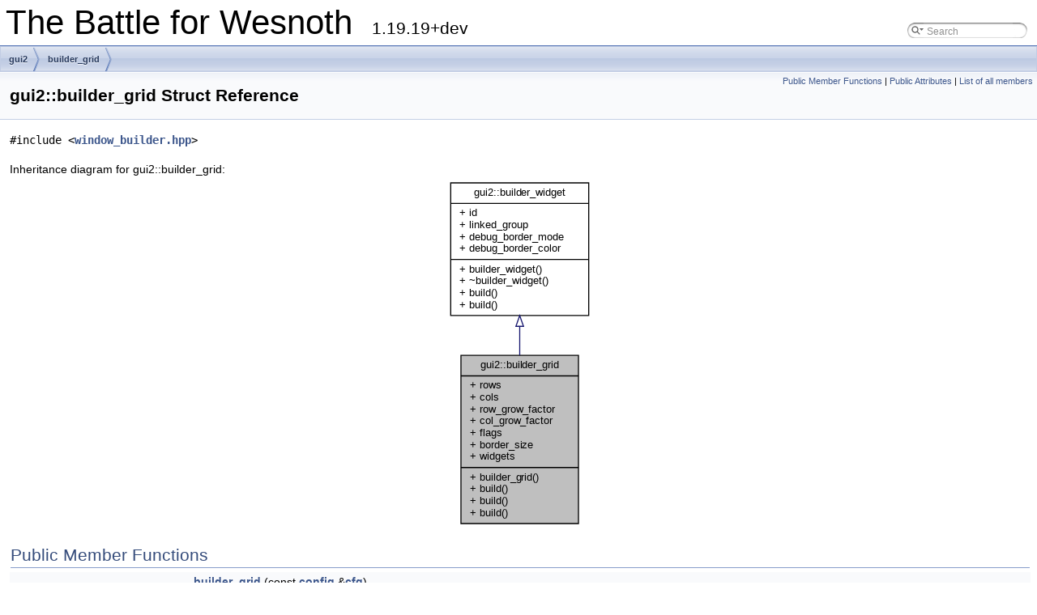

--- FILE ---
content_type: text/html
request_url: https://devdocs.wesnoth.org/structgui2_1_1builder__grid.html
body_size: 5095
content:
<!DOCTYPE html PUBLIC "-//W3C//DTD XHTML 1.0 Transitional//EN" "https://www.w3.org/TR/xhtml1/DTD/xhtml1-transitional.dtd">
<html xmlns="http://www.w3.org/1999/xhtml">
<head>
<meta http-equiv="Content-Type" content="text/xhtml;charset=UTF-8"/>
<meta http-equiv="X-UA-Compatible" content="IE=9"/>
<meta name="generator" content="Doxygen 1.9.1"/>
<meta name="viewport" content="width=device-width, initial-scale=1"/>
<title>The Battle for Wesnoth: gui2::builder_grid Struct Reference</title>
<link href="tabs.css" rel="stylesheet" type="text/css"/>
<script type="text/javascript" src="jquery.js"></script>
<script type="text/javascript" src="dynsections.js"></script>
<link href="search/search.css" rel="stylesheet" type="text/css"/>
<script type="text/javascript" src="search/searchdata.js"></script>
<script type="text/javascript" src="search/search.js"></script>
<script type="text/javascript">
/* @license magnet:?xt=urn:btih:cf05388f2679ee054f2beb29a391d25f4e673ac3&amp;dn=gpl-2.0.txt GPL-v2 */
  $(document).ready(function() { init_search(); });
/* @license-end */
</script>
<link href="doxygen.css" rel="stylesheet" type="text/css" />
</head>
<body>
<div id="top"><!-- do not remove this div, it is closed by doxygen! -->
<div id="titlearea">
<table cellspacing="0" cellpadding="0">
 <tbody>
 <tr style="height: 56px;">
  <td id="projectalign" style="padding-left: 0.5em;">
   <div id="projectname">The Battle for Wesnoth
   &#160;<span id="projectnumber">1.19.19+dev</span>
   </div>
  </td>
   <td>        <div id="MSearchBox" class="MSearchBoxInactive">
        <span class="left">
          <img id="MSearchSelect" src="search/mag_sel.svg"
               onmouseover="return searchBox.OnSearchSelectShow()"
               onmouseout="return searchBox.OnSearchSelectHide()"
               alt=""/>
          <input type="text" id="MSearchField" value="Search" accesskey="S"
               onfocus="searchBox.OnSearchFieldFocus(true)" 
               onblur="searchBox.OnSearchFieldFocus(false)" 
               onkeyup="searchBox.OnSearchFieldChange(event)"/>
          </span><span class="right">
            <a id="MSearchClose" href="javascript:searchBox.CloseResultsWindow()"><img id="MSearchCloseImg" border="0" src="search/close.svg" alt=""/></a>
          </span>
        </div>
</td>
 </tr>
 </tbody>
</table>
</div>
<!-- end header part -->
<!-- Generated by Doxygen 1.9.1 -->
<script type="text/javascript">
/* @license magnet:?xt=urn:btih:cf05388f2679ee054f2beb29a391d25f4e673ac3&amp;dn=gpl-2.0.txt GPL-v2 */
var searchBox = new SearchBox("searchBox", "search",false,'Search','.html');
/* @license-end */
</script>
<!-- window showing the filter options -->
<div id="MSearchSelectWindow"
     onmouseover="return searchBox.OnSearchSelectShow()"
     onmouseout="return searchBox.OnSearchSelectHide()"
     onkeydown="return searchBox.OnSearchSelectKey(event)">
</div>

<!-- iframe showing the search results (closed by default) -->
<div id="MSearchResultsWindow">
<iframe src="javascript:void(0)" frameborder="0" 
        name="MSearchResults" id="MSearchResults">
</iframe>
</div>

<div id="nav-path" class="navpath">
  <ul>
<li class="navelem"><a class="el" href="namespacegui2.html">gui2</a></li><li class="navelem"><a class="el" href="structgui2_1_1builder__grid.html">builder_grid</a></li>  </ul>
</div>
</div><!-- top -->
<div class="header">
  <div class="summary">
<a href="#pub-methods">Public Member Functions</a> &#124;
<a href="#pub-attribs">Public Attributes</a> &#124;
<a href="structgui2_1_1builder__grid-members.html">List of all members</a>  </div>
  <div class="headertitle">
<div class="title">gui2::builder_grid Struct Reference</div>  </div>
</div><!--header-->
<div class="contents">

<p><code>#include &lt;<a class="el" href="window__builder_8hpp_source.html">window_builder.hpp</a>&gt;</code></p>
<div class="dynheader">
Inheritance diagram for gui2::builder_grid:</div>
<div class="dyncontent">
<div class="center"><iframe scrolling="no" frameborder="0" src="structgui2_1_1builder__grid__inherit__graph.svg" width="182" height="434"><p><b>This browser is not able to show SVG: try Firefox, Chrome, Safari, or Opera instead.</b></p></iframe></div>
</div>
<table class="memberdecls">
<tr class="heading"><td colspan="2"><h2 class="groupheader"><a name="pub-methods"></a>
Public Member Functions</h2></td></tr>
<tr class="memitem:a44b32fd9432d884a746933f93263c094"><td class="memItemLeft" align="right" valign="top">&#160;</td><td class="memItemRight" valign="bottom"><a class="el" href="structgui2_1_1builder__grid.html#a44b32fd9432d884a746933f93263c094">builder_grid</a> (const <a class="el" href="classconfig.html">config</a> &amp;<a class="el" href="faction__select_8cpp.html#adbf81aaee4291cc7bb810373d880780c">cfg</a>)</td></tr>
<tr class="separator:a44b32fd9432d884a746933f93263c094"><td class="memSeparator" colspan="2">&#160;</td></tr>
<tr class="memitem:ad4d08f6f3d14da0bdabf64516a148930"><td class="memItemLeft" align="right" valign="top">virtual std::unique_ptr&lt; <a class="el" href="classgui2_1_1widget.html">widget</a> &gt;&#160;</td><td class="memItemRight" valign="bottom"><a class="el" href="structgui2_1_1builder__grid.html#ad4d08f6f3d14da0bdabf64516a148930">build</a> () const override</td></tr>
<tr class="memdesc:ad4d08f6f3d14da0bdabf64516a148930"><td class="mdescLeft">&#160;</td><td class="mdescRight">Inherited from <a class="el" href="structgui2_1_1builder__widget.html">builder_widget</a>.  <a href="structgui2_1_1builder__grid.html#ad4d08f6f3d14da0bdabf64516a148930">More...</a><br /></td></tr>
<tr class="separator:ad4d08f6f3d14da0bdabf64516a148930"><td class="memSeparator" colspan="2">&#160;</td></tr>
<tr class="memitem:ac2c2ae5bb415ecea3f50879a1e324a8c"><td class="memItemLeft" align="right" valign="top">virtual std::unique_ptr&lt; <a class="el" href="classgui2_1_1widget.html">widget</a> &gt;&#160;</td><td class="memItemRight" valign="bottom"><a class="el" href="structgui2_1_1builder__grid.html#ac2c2ae5bb415ecea3f50879a1e324a8c">build</a> (const <a class="el" href="structgui2_1_1builder__widget.html#acdffb3696e00cf485d7e6519cae60416">replacements_map</a> &amp;replacements) const override</td></tr>
<tr class="memdesc:ac2c2ae5bb415ecea3f50879a1e324a8c"><td class="mdescLeft">&#160;</td><td class="mdescRight">Inherited from <a class="el" href="structgui2_1_1builder__widget.html">builder_widget</a>.  <a href="structgui2_1_1builder__grid.html#ac2c2ae5bb415ecea3f50879a1e324a8c">More...</a><br /></td></tr>
<tr class="separator:ac2c2ae5bb415ecea3f50879a1e324a8c"><td class="memSeparator" colspan="2">&#160;</td></tr>
<tr class="memitem:afa45c4776606285d2b8e83d292aa10b8"><td class="memItemLeft" align="right" valign="top">void&#160;</td><td class="memItemRight" valign="bottom"><a class="el" href="structgui2_1_1builder__grid.html#afa45c4776606285d2b8e83d292aa10b8">build</a> (<a class="el" href="classgui2_1_1grid.html">grid</a> &amp;<a class="el" href="classgui2_1_1grid.html">grid</a>, <a class="el" href="structgui2_1_1builder__widget.html#a6b34e623837e885b61f3e16d01283d3d">optional_replacements</a> replacements=utils::nullopt) const</td></tr>
<tr class="separator:afa45c4776606285d2b8e83d292aa10b8"><td class="memSeparator" colspan="2">&#160;</td></tr>
<tr class="inherit_header pub_methods_structgui2_1_1builder__widget"><td colspan="2" onclick="javascript:toggleInherit('pub_methods_structgui2_1_1builder__widget')"><img src="closed.png" alt="-"/>&#160;Public Member Functions inherited from <a class="el" href="structgui2_1_1builder__widget.html">gui2::builder_widget</a></td></tr>
<tr class="memitem:a8e47c0986040117044fc802ccb440da6 inherit pub_methods_structgui2_1_1builder__widget"><td class="memItemLeft" align="right" valign="top">&#160;</td><td class="memItemRight" valign="bottom"><a class="el" href="structgui2_1_1builder__widget.html#a8e47c0986040117044fc802ccb440da6">builder_widget</a> (const <a class="el" href="classconfig.html">config</a> &amp;<a class="el" href="faction__select_8cpp.html#adbf81aaee4291cc7bb810373d880780c">cfg</a>)</td></tr>
<tr class="separator:a8e47c0986040117044fc802ccb440da6 inherit pub_methods_structgui2_1_1builder__widget"><td class="memSeparator" colspan="2">&#160;</td></tr>
<tr class="memitem:a69090f6751dbcbfed33cfe9d3495b514 inherit pub_methods_structgui2_1_1builder__widget"><td class="memItemLeft" align="right" valign="top">virtual&#160;</td><td class="memItemRight" valign="bottom"><a class="el" href="structgui2_1_1builder__widget.html#a69090f6751dbcbfed33cfe9d3495b514">~builder_widget</a> ()</td></tr>
<tr class="separator:a69090f6751dbcbfed33cfe9d3495b514 inherit pub_methods_structgui2_1_1builder__widget"><td class="memSeparator" colspan="2">&#160;</td></tr>
</table><table class="memberdecls">
<tr class="heading"><td colspan="2"><h2 class="groupheader"><a name="pub-attribs"></a>
Public Attributes</h2></td></tr>
<tr class="memitem:a9c65fc631e4ffe60e1b5c623909f45ae"><td class="memItemLeft" align="right" valign="top">unsigned&#160;</td><td class="memItemRight" valign="bottom"><a class="el" href="structgui2_1_1builder__grid.html#a9c65fc631e4ffe60e1b5c623909f45ae">rows</a></td></tr>
<tr class="separator:a9c65fc631e4ffe60e1b5c623909f45ae"><td class="memSeparator" colspan="2">&#160;</td></tr>
<tr class="memitem:a790a75facd6b3ee2ef3d8ce78682950e"><td class="memItemLeft" align="right" valign="top">unsigned&#160;</td><td class="memItemRight" valign="bottom"><a class="el" href="structgui2_1_1builder__grid.html#a790a75facd6b3ee2ef3d8ce78682950e">cols</a></td></tr>
<tr class="separator:a790a75facd6b3ee2ef3d8ce78682950e"><td class="memSeparator" colspan="2">&#160;</td></tr>
<tr class="memitem:a5a88da511ec4db16f72c1a48e96fbee7"><td class="memItemLeft" align="right" valign="top">std::vector&lt; unsigned &gt;&#160;</td><td class="memItemRight" valign="bottom"><a class="el" href="structgui2_1_1builder__grid.html#a5a88da511ec4db16f72c1a48e96fbee7">row_grow_factor</a></td></tr>
<tr class="memdesc:a5a88da511ec4db16f72c1a48e96fbee7"><td class="mdescLeft">&#160;</td><td class="mdescRight">The grow factor for the rows / columns.  <a href="structgui2_1_1builder__grid.html#a5a88da511ec4db16f72c1a48e96fbee7">More...</a><br /></td></tr>
<tr class="separator:a5a88da511ec4db16f72c1a48e96fbee7"><td class="memSeparator" colspan="2">&#160;</td></tr>
<tr class="memitem:a0bd2a53ce8eedd7aa0dbc6cee6343a08"><td class="memItemLeft" align="right" valign="top">std::vector&lt; unsigned &gt;&#160;</td><td class="memItemRight" valign="bottom"><a class="el" href="structgui2_1_1builder__grid.html#a0bd2a53ce8eedd7aa0dbc6cee6343a08">col_grow_factor</a></td></tr>
<tr class="separator:a0bd2a53ce8eedd7aa0dbc6cee6343a08"><td class="memSeparator" colspan="2">&#160;</td></tr>
<tr class="memitem:a1dd57f6a035e56246afc50555f82e0a8"><td class="memItemLeft" align="right" valign="top">std::vector&lt; unsigned &gt;&#160;</td><td class="memItemRight" valign="bottom"><a class="el" href="structgui2_1_1builder__grid.html#a1dd57f6a035e56246afc50555f82e0a8">flags</a></td></tr>
<tr class="memdesc:a1dd57f6a035e56246afc50555f82e0a8"><td class="mdescLeft">&#160;</td><td class="mdescRight">The flags per grid cell.  <a href="structgui2_1_1builder__grid.html#a1dd57f6a035e56246afc50555f82e0a8">More...</a><br /></td></tr>
<tr class="separator:a1dd57f6a035e56246afc50555f82e0a8"><td class="memSeparator" colspan="2">&#160;</td></tr>
<tr class="memitem:afac69f427069fcf6dea2f0865056a9d1"><td class="memItemLeft" align="right" valign="top">std::vector&lt; unsigned &gt;&#160;</td><td class="memItemRight" valign="bottom"><a class="el" href="structgui2_1_1builder__grid.html#afac69f427069fcf6dea2f0865056a9d1">border_size</a></td></tr>
<tr class="memdesc:afac69f427069fcf6dea2f0865056a9d1"><td class="mdescLeft">&#160;</td><td class="mdescRight">The border size per grid cell.  <a href="structgui2_1_1builder__grid.html#afac69f427069fcf6dea2f0865056a9d1">More...</a><br /></td></tr>
<tr class="separator:afac69f427069fcf6dea2f0865056a9d1"><td class="memSeparator" colspan="2">&#160;</td></tr>
<tr class="memitem:a42e9097457063cc005eb84bb1e064593"><td class="memItemLeft" align="right" valign="top">std::vector&lt; <a class="el" href="namespacegui2.html#a02307b207645ce346cdfdab9d9a379dc">builder_widget_ptr</a> &gt;&#160;</td><td class="memItemRight" valign="bottom"><a class="el" href="structgui2_1_1builder__grid.html#a42e9097457063cc005eb84bb1e064593">widgets</a></td></tr>
<tr class="memdesc:a42e9097457063cc005eb84bb1e064593"><td class="mdescLeft">&#160;</td><td class="mdescRight">The widgets per grid cell.  <a href="structgui2_1_1builder__grid.html#a42e9097457063cc005eb84bb1e064593">More...</a><br /></td></tr>
<tr class="separator:a42e9097457063cc005eb84bb1e064593"><td class="memSeparator" colspan="2">&#160;</td></tr>
<tr class="inherit_header pub_attribs_structgui2_1_1builder__widget"><td colspan="2" onclick="javascript:toggleInherit('pub_attribs_structgui2_1_1builder__widget')"><img src="closed.png" alt="-"/>&#160;Public Attributes inherited from <a class="el" href="structgui2_1_1builder__widget.html">gui2::builder_widget</a></td></tr>
<tr class="memitem:ab3aa65015bcc6de80617e77d3a103817 inherit pub_attribs_structgui2_1_1builder__widget"><td class="memItemLeft" align="right" valign="top">std::string&#160;</td><td class="memItemRight" valign="bottom"><a class="el" href="structgui2_1_1builder__widget.html#ab3aa65015bcc6de80617e77d3a103817">id</a></td></tr>
<tr class="memdesc:ab3aa65015bcc6de80617e77d3a103817 inherit pub_attribs_structgui2_1_1builder__widget"><td class="mdescLeft">&#160;</td><td class="mdescRight">Parameters for the widget.  <a href="structgui2_1_1builder__widget.html#ab3aa65015bcc6de80617e77d3a103817">More...</a><br /></td></tr>
<tr class="separator:ab3aa65015bcc6de80617e77d3a103817 inherit pub_attribs_structgui2_1_1builder__widget"><td class="memSeparator" colspan="2">&#160;</td></tr>
<tr class="memitem:aec788b2a4b40d1071bdeb34962204b96 inherit pub_attribs_structgui2_1_1builder__widget"><td class="memItemLeft" align="right" valign="top">std::string&#160;</td><td class="memItemRight" valign="bottom"><a class="el" href="structgui2_1_1builder__widget.html#aec788b2a4b40d1071bdeb34962204b96">linked_group</a></td></tr>
<tr class="separator:aec788b2a4b40d1071bdeb34962204b96 inherit pub_attribs_structgui2_1_1builder__widget"><td class="memSeparator" colspan="2">&#160;</td></tr>
<tr class="memitem:a69ab0b8ebd3bbd1fced727466ff8e27d inherit pub_attribs_structgui2_1_1builder__widget"><td class="memItemLeft" align="right" valign="top"><a class="el" href="classgui2_1_1widget.html#ad5e581a95bb28a7817f1a66b951e36eb">widget::debug_border</a>&#160;</td><td class="memItemRight" valign="bottom"><a class="el" href="structgui2_1_1builder__widget.html#a69ab0b8ebd3bbd1fced727466ff8e27d">debug_border_mode</a></td></tr>
<tr class="separator:a69ab0b8ebd3bbd1fced727466ff8e27d inherit pub_attribs_structgui2_1_1builder__widget"><td class="memSeparator" colspan="2">&#160;</td></tr>
<tr class="memitem:add1ad592f01f922658b46ddfecbdf7a8 inherit pub_attribs_structgui2_1_1builder__widget"><td class="memItemLeft" align="right" valign="top"><a class="el" href="structcolor__t.html">color_t</a>&#160;</td><td class="memItemRight" valign="bottom"><a class="el" href="structgui2_1_1builder__widget.html#add1ad592f01f922658b46ddfecbdf7a8">debug_border_color</a></td></tr>
<tr class="separator:add1ad592f01f922658b46ddfecbdf7a8 inherit pub_attribs_structgui2_1_1builder__widget"><td class="memSeparator" colspan="2">&#160;</td></tr>
</table><table class="memberdecls">
<tr class="heading"><td colspan="2"><h2 class="groupheader"><a name="inherited"></a>
Additional Inherited Members</h2></td></tr>
<tr class="inherit_header pub_types_structgui2_1_1builder__widget"><td colspan="2" onclick="javascript:toggleInherit('pub_types_structgui2_1_1builder__widget')"><img src="closed.png" alt="-"/>&#160;Public Types inherited from <a class="el" href="structgui2_1_1builder__widget.html">gui2::builder_widget</a></td></tr>
<tr class="memitem:acdffb3696e00cf485d7e6519cae60416 inherit pub_types_structgui2_1_1builder__widget"><td class="memItemLeft" align="right" valign="top">using&#160;</td><td class="memItemRight" valign="bottom"><a class="el" href="structgui2_1_1builder__widget.html#acdffb3696e00cf485d7e6519cae60416">replacements_map</a> = std::map&lt; std::string, std::shared_ptr&lt; <a class="el" href="structgui2_1_1builder__widget.html">builder_widget</a> &gt; &gt;</td></tr>
<tr class="memdesc:acdffb3696e00cf485d7e6519cae60416 inherit pub_types_structgui2_1_1builder__widget"><td class="mdescLeft">&#160;</td><td class="mdescRight">The replacements type is used to define replacement types.  <a href="structgui2_1_1builder__widget.html#acdffb3696e00cf485d7e6519cae60416">More...</a><br /></td></tr>
<tr class="separator:acdffb3696e00cf485d7e6519cae60416 inherit pub_types_structgui2_1_1builder__widget"><td class="memSeparator" colspan="2">&#160;</td></tr>
<tr class="memitem:a6b34e623837e885b61f3e16d01283d3d inherit pub_types_structgui2_1_1builder__widget"><td class="memItemLeft" align="right" valign="top">using&#160;</td><td class="memItemRight" valign="bottom"><a class="el" href="structgui2_1_1builder__widget.html#a6b34e623837e885b61f3e16d01283d3d">optional_replacements</a> = <a class="el" href="classutils_1_1optional__reference.html">utils::optional_reference</a>&lt; const <a class="el" href="structgui2_1_1builder__widget.html#acdffb3696e00cf485d7e6519cae60416">replacements_map</a> &gt;</td></tr>
<tr class="separator:a6b34e623837e885b61f3e16d01283d3d inherit pub_types_structgui2_1_1builder__widget"><td class="memSeparator" colspan="2">&#160;</td></tr>
</table>
<a name="details" id="details"></a><h2 class="groupheader">Detailed Description</h2>
<div class="textblock">
<p class="definition">Definition at line <a class="el" href="window__builder_8hpp_source.html#l00117">117</a> of file <a class="el" href="window__builder_8hpp_source.html">window_builder.hpp</a>.</p>
</div><h2 class="groupheader">Constructor &amp; Destructor Documentation</h2>
<a id="a44b32fd9432d884a746933f93263c094"></a>
<h2 class="memtitle"><span class="permalink"><a href="#a44b32fd9432d884a746933f93263c094">&#9670;&nbsp;</a></span>builder_grid()</h2>

<div class="memitem">
<div class="memproto">
<table class="mlabels">
  <tr>
  <td class="mlabels-left">
      <table class="memname">
        <tr>
          <td class="memname">gui2::builder_grid::builder_grid </td>
          <td>(</td>
          <td class="paramtype">const <a class="el" href="classconfig.html">config</a> &amp;&#160;</td>
          <td class="paramname"><em>cfg</em></td><td>)</td>
          <td></td>
        </tr>
      </table>
  </td>
  <td class="mlabels-right">
<span class="mlabels"><span class="mlabel">explicit</span></span>  </td>
  </tr>
</table>
</div><div class="memdoc">

<p class="definition">Definition at line <a class="el" href="window__builder_8cpp_source.html#l00171">171</a> of file <a class="el" href="window__builder_8cpp_source.html">window_builder.cpp</a>.</p>

<p class="reference">References <a class="el" href="window__builder_8hpp_source.html#l00132">border_size</a>, <a class="el" href="test__formula__core_8cpp_source.html#l00067">c</a>, <a class="el" href="faction__select_8cpp_source.html#l00044">cfg</a>, <a class="el" href="config_8cpp_source.html#l00268">config::child_range()</a>, <a class="el" href="window__builder_8hpp_source.html#l00126">col_grow_factor</a>, <a class="el" href="window__builder_8hpp_source.html#l00122">cols</a>, <a class="el" href="window__builder_8cpp_source.html#l00058">gui2::create_widget_builder()</a>, <a class="el" href="gui_2core_2log_8hpp_source.html#l00066">DBG_GUI_P</a>, <a class="el" href="wml__exception_8hpp_source.html#l00065">FAIL</a>, <a class="el" href="window__builder_8hpp_source.html#l00129">flags</a>, <a class="el" href="gui_2core_2log_8hpp_source.html#l00065">gui2::log_gui_parse</a>, <a class="el" href="log_8hpp_source.html#l00276">log_scope2</a>, <a class="el" href="debugger_8cpp_source.html#l00109">wfl::msg()</a>, <a class="el" href="gui_2core_2window__builder_2helper_8cpp_source.html#l00088">gui2::implementation::read_flags()</a>, <a class="el" href="window__builder_8hpp_source.html#l00125">row_grow_factor</a>, <a class="el" href="window__builder_8hpp_source.html#l00121">rows</a>, <a class="el" href="formula_2string__utils_8hpp_source.html#l00106">VGETTEXT</a>, and <a class="el" href="window__builder_8hpp_source.html#l00135">widgets</a>.</p>

</div>
</div>
<h2 class="groupheader">Member Function Documentation</h2>
<a id="ad4d08f6f3d14da0bdabf64516a148930"></a>
<h2 class="memtitle"><span class="permalink"><a href="#ad4d08f6f3d14da0bdabf64516a148930">&#9670;&nbsp;</a></span>build() <span class="overload">[1/3]</span></h2>

<div class="memitem">
<div class="memproto">
<table class="mlabels">
  <tr>
  <td class="mlabels-left">
      <table class="memname">
        <tr>
          <td class="memname">std::unique_ptr&lt; <a class="el" href="classgui2_1_1widget.html">widget</a> &gt; gui2::builder_grid::build </td>
          <td>(</td>
          <td class="paramname"></td><td>)</td>
          <td> const</td>
        </tr>
      </table>
  </td>
  <td class="mlabels-right">
<span class="mlabels"><span class="mlabel">override</span><span class="mlabel">virtual</span></span>  </td>
  </tr>
</table>
</div><div class="memdoc">

<p>Inherited from <a class="el" href="structgui2_1_1builder__widget.html">builder_widget</a>. </p>

<p>Implements <a class="el" href="structgui2_1_1builder__widget.html#a7ab315e4340721f2c2424ba092e0ddce">gui2::builder_widget</a>.</p>

<p class="definition">Definition at line <a class="el" href="window__builder_8cpp_source.html#l00224">224</a> of file <a class="el" href="window__builder_8cpp_source.html">window_builder.cpp</a>.</p>

<p class="reference">Referenced by <a class="el" href="window__builder_8cpp_source.html#l00231">build()</a>, <a class="el" href="generator__private_8hpp_source.html#l00731">gui2::generator&lt; minimum_selection, maximum_selection, my_placement, select_action &gt;::create_item()</a>, <a class="el" href="gui_2widgets_2window_8cpp_source.html#l01087">gui2::window::finalize()</a>, and <a class="el" href="container__base_8cpp_source.html#l00262">gui2::container_base::init_grid()</a>.</p>

</div>
</div>
<a id="ac2c2ae5bb415ecea3f50879a1e324a8c"></a>
<h2 class="memtitle"><span class="permalink"><a href="#ac2c2ae5bb415ecea3f50879a1e324a8c">&#9670;&nbsp;</a></span>build() <span class="overload">[2/3]</span></h2>

<div class="memitem">
<div class="memproto">
<table class="mlabels">
  <tr>
  <td class="mlabels-left">
      <table class="memname">
        <tr>
          <td class="memname">std::unique_ptr&lt; <a class="el" href="classgui2_1_1widget.html">widget</a> &gt; gui2::builder_grid::build </td>
          <td>(</td>
          <td class="paramtype">const <a class="el" href="structgui2_1_1builder__widget.html#acdffb3696e00cf485d7e6519cae60416">replacements_map</a> &amp;&#160;</td>
          <td class="paramname"><em>replacements</em></td><td>)</td>
          <td> const</td>
        </tr>
      </table>
  </td>
  <td class="mlabels-right">
<span class="mlabels"><span class="mlabel">override</span><span class="mlabel">virtual</span></span>  </td>
  </tr>
</table>
</div><div class="memdoc">

<p>Inherited from <a class="el" href="structgui2_1_1builder__widget.html">builder_widget</a>. </p>

<p>Implements <a class="el" href="structgui2_1_1builder__widget.html#a03b8e3456b62e31d025e84c8c5477825">gui2::builder_widget</a>.</p>

<p class="definition">Definition at line <a class="el" href="window__builder_8cpp_source.html#l00231">231</a> of file <a class="el" href="window__builder_8cpp_source.html">window_builder.cpp</a>.</p>

<p class="reference">References <a class="el" href="window__builder_8cpp_source.html#l00224">build()</a>.</p>

</div>
</div>
<a id="afa45c4776606285d2b8e83d292aa10b8"></a>
<h2 class="memtitle"><span class="permalink"><a href="#afa45c4776606285d2b8e83d292aa10b8">&#9670;&nbsp;</a></span>build() <span class="overload">[3/3]</span></h2>

<div class="memitem">
<div class="memproto">
      <table class="memname">
        <tr>
          <td class="memname">void gui2::builder_grid::build </td>
          <td>(</td>
          <td class="paramtype"><a class="el" href="classgui2_1_1grid.html">grid</a> &amp;&#160;</td>
          <td class="paramname"><em>grid</em>, </td>
        </tr>
        <tr>
          <td class="paramkey"></td>
          <td></td>
          <td class="paramtype"><a class="el" href="structgui2_1_1builder__widget.html#a6b34e623837e885b61f3e16d01283d3d">optional_replacements</a>&#160;</td>
          <td class="paramname"><em>replacements</em> = <code>utils::nullopt</code>&#160;</td>
        </tr>
        <tr>
          <td></td>
          <td>)</td>
          <td></td><td> const</td>
        </tr>
      </table>
</div><div class="memdoc">

<p class="definition">Definition at line <a class="el" href="window__builder_8cpp_source.html#l00238">238</a> of file <a class="el" href="window__builder_8cpp_source.html">window_builder.cpp</a>.</p>

<p class="reference">References <a class="el" href="window__builder_8hpp_source.html#l00132">border_size</a>, <a class="el" href="window__builder_8hpp_source.html#l00126">col_grow_factor</a>, <a class="el" href="window__builder_8hpp_source.html#l00122">cols</a>, <a class="el" href="gui_2core_2log_8hpp_source.html#l00041">DBG_GUI_G</a>, <a class="el" href="window__builder_8hpp_source.html#l00129">flags</a>, <a class="el" href="function_8cpp_source.html#l01031">i</a>, <a class="el" href="window__builder_8hpp_source.html#l00062">gui2::builder_widget::linked_group</a>, <a class="el" href="gui_2core_2log_8hpp_source.html#l00040">gui2::log_gui_general</a>, <a class="el" href="log_8hpp_source.html#l00276">log_scope2</a>, <a class="el" href="window__builder_8hpp_source.html#l00125">row_grow_factor</a>, <a class="el" href="window__builder_8hpp_source.html#l00121">rows</a>, <a class="el" href="grid_8cpp_source.html#l00071">gui2::grid::set_child()</a>, <a class="el" href="grid_8hpp_source.html#l00102">gui2::grid::set_column_grow_factor()</a>, <a class="el" href="gui_2widgets_2widget_8cpp_source.html#l00098">gui2::widget::set_id()</a>, <a class="el" href="gui_2widgets_2widget_8cpp_source.html#l00356">gui2::widget::set_linked_group()</a>, <a class="el" href="grid_8hpp_source.html#l00087">gui2::grid::set_row_grow_factor()</a>, <a class="el" href="grid_8cpp_source.html#l00711">gui2::grid::set_rows_cols()</a>, <a class="el" href="optional__reference_8hpp_source.html#l00053">utils::optional_reference&lt; T &gt;::value()</a>, and <a class="el" href="window__builder_8hpp_source.html#l00135">widgets</a>.</p>

</div>
</div>
<h2 class="groupheader">Member Data Documentation</h2>
<a id="afac69f427069fcf6dea2f0865056a9d1"></a>
<h2 class="memtitle"><span class="permalink"><a href="#afac69f427069fcf6dea2f0865056a9d1">&#9670;&nbsp;</a></span>border_size</h2>

<div class="memitem">
<div class="memproto">
      <table class="memname">
        <tr>
          <td class="memname">std::vector&lt;unsigned&gt; gui2::builder_grid::border_size</td>
        </tr>
      </table>
</div><div class="memdoc">

<p>The border size per grid cell. </p>

<p class="definition">Definition at line <a class="el" href="window__builder_8hpp_source.html#l00132">132</a> of file <a class="el" href="window__builder_8hpp_source.html">window_builder.hpp</a>.</p>

<p class="reference">Referenced by <a class="el" href="window__builder_8cpp_source.html#l00238">build()</a>, and <a class="el" href="window__builder_8cpp_source.html#l00171">builder_grid()</a>.</p>

</div>
</div>
<a id="a0bd2a53ce8eedd7aa0dbc6cee6343a08"></a>
<h2 class="memtitle"><span class="permalink"><a href="#a0bd2a53ce8eedd7aa0dbc6cee6343a08">&#9670;&nbsp;</a></span>col_grow_factor</h2>

<div class="memitem">
<div class="memproto">
      <table class="memname">
        <tr>
          <td class="memname">std::vector&lt;unsigned&gt; gui2::builder_grid::col_grow_factor</td>
        </tr>
      </table>
</div><div class="memdoc">

<p class="definition">Definition at line <a class="el" href="window__builder_8hpp_source.html#l00126">126</a> of file <a class="el" href="window__builder_8hpp_source.html">window_builder.hpp</a>.</p>

<p class="reference">Referenced by <a class="el" href="window__builder_8cpp_source.html#l00238">build()</a>, and <a class="el" href="window__builder_8cpp_source.html#l00171">builder_grid()</a>.</p>

</div>
</div>
<a id="a790a75facd6b3ee2ef3d8ce78682950e"></a>
<h2 class="memtitle"><span class="permalink"><a href="#a790a75facd6b3ee2ef3d8ce78682950e">&#9670;&nbsp;</a></span>cols</h2>

<div class="memitem">
<div class="memproto">
      <table class="memname">
        <tr>
          <td class="memname">unsigned gui2::builder_grid::cols</td>
        </tr>
      </table>
</div><div class="memdoc">

<p class="definition">Definition at line <a class="el" href="window__builder_8hpp_source.html#l00122">122</a> of file <a class="el" href="window__builder_8hpp_source.html">window_builder.hpp</a>.</p>

<p class="reference">Referenced by <a class="el" href="window__builder_8cpp_source.html#l00238">build()</a>, and <a class="el" href="window__builder_8cpp_source.html#l00171">builder_grid()</a>.</p>

</div>
</div>
<a id="a1dd57f6a035e56246afc50555f82e0a8"></a>
<h2 class="memtitle"><span class="permalink"><a href="#a1dd57f6a035e56246afc50555f82e0a8">&#9670;&nbsp;</a></span>flags</h2>

<div class="memitem">
<div class="memproto">
      <table class="memname">
        <tr>
          <td class="memname">std::vector&lt;unsigned&gt; gui2::builder_grid::flags</td>
        </tr>
      </table>
</div><div class="memdoc">

<p>The flags per grid cell. </p>

<p class="definition">Definition at line <a class="el" href="window__builder_8hpp_source.html#l00129">129</a> of file <a class="el" href="window__builder_8hpp_source.html">window_builder.hpp</a>.</p>

<p class="reference">Referenced by <a class="el" href="window__builder_8cpp_source.html#l00238">build()</a>, and <a class="el" href="window__builder_8cpp_source.html#l00171">builder_grid()</a>.</p>

</div>
</div>
<a id="a5a88da511ec4db16f72c1a48e96fbee7"></a>
<h2 class="memtitle"><span class="permalink"><a href="#a5a88da511ec4db16f72c1a48e96fbee7">&#9670;&nbsp;</a></span>row_grow_factor</h2>

<div class="memitem">
<div class="memproto">
      <table class="memname">
        <tr>
          <td class="memname">std::vector&lt;unsigned&gt; gui2::builder_grid::row_grow_factor</td>
        </tr>
      </table>
</div><div class="memdoc">

<p>The grow factor for the rows / columns. </p>

<p class="definition">Definition at line <a class="el" href="window__builder_8hpp_source.html#l00125">125</a> of file <a class="el" href="window__builder_8hpp_source.html">window_builder.hpp</a>.</p>

<p class="reference">Referenced by <a class="el" href="window__builder_8cpp_source.html#l00238">build()</a>, and <a class="el" href="window__builder_8cpp_source.html#l00171">builder_grid()</a>.</p>

</div>
</div>
<a id="a9c65fc631e4ffe60e1b5c623909f45ae"></a>
<h2 class="memtitle"><span class="permalink"><a href="#a9c65fc631e4ffe60e1b5c623909f45ae">&#9670;&nbsp;</a></span>rows</h2>

<div class="memitem">
<div class="memproto">
      <table class="memname">
        <tr>
          <td class="memname">unsigned gui2::builder_grid::rows</td>
        </tr>
      </table>
</div><div class="memdoc">

<p class="definition">Definition at line <a class="el" href="window__builder_8hpp_source.html#l00121">121</a> of file <a class="el" href="window__builder_8hpp_source.html">window_builder.hpp</a>.</p>

<p class="reference">Referenced by <a class="el" href="window__builder_8cpp_source.html#l00238">build()</a>, and <a class="el" href="window__builder_8cpp_source.html#l00171">builder_grid()</a>.</p>

</div>
</div>
<a id="a42e9097457063cc005eb84bb1e064593"></a>
<h2 class="memtitle"><span class="permalink"><a href="#a42e9097457063cc005eb84bb1e064593">&#9670;&nbsp;</a></span>widgets</h2>

<div class="memitem">
<div class="memproto">
      <table class="memname">
        <tr>
          <td class="memname">std::vector&lt;<a class="el" href="namespacegui2.html#a02307b207645ce346cdfdab9d9a379dc">builder_widget_ptr</a>&gt; gui2::builder_grid::widgets</td>
        </tr>
      </table>
</div><div class="memdoc">

<p>The widgets per grid cell. </p>

<p class="definition">Definition at line <a class="el" href="window__builder_8hpp_source.html#l00135">135</a> of file <a class="el" href="window__builder_8hpp_source.html">window_builder.hpp</a>.</p>

<p class="reference">Referenced by <a class="el" href="window__builder_8cpp_source.html#l00238">build()</a>, and <a class="el" href="window__builder_8cpp_source.html#l00171">builder_grid()</a>.</p>

</div>
</div>
<hr/>The documentation for this struct was generated from the following files:<ul>
<li>gui/core/<a class="el" href="window__builder_8hpp_source.html">window_builder.hpp</a></li>
<li>gui/core/<a class="el" href="window__builder_8cpp_source.html">window_builder.cpp</a></li>
</ul>
</div><!-- contents -->
<!-- start footer part -->
<hr class="footer"/><address class="footer"><small>
Generated by&#160;<a href="https://www.doxygen.org/index.html"><img class="footer" src="doxygen.svg" width="104" height="31" alt="doxygen"/></a> 1.9.1
</small></address>
</body>
</html>


--- FILE ---
content_type: image/svg+xml
request_url: https://devdocs.wesnoth.org/structgui2_1_1builder__grid__inherit__graph.svg
body_size: 4205
content:
<?xml version="1.0" encoding="UTF-8" standalone="no"?>
<!DOCTYPE svg PUBLIC "-//W3C//DTD SVG 1.1//EN"
 "http://www.w3.org/Graphics/SVG/1.1/DTD/svg11.dtd">
<!-- Generated by graphviz version 2.43.0 (0)
 -->
<!-- Title: gui2::builder_grid Pages: 1 -->
<svg width="136pt" height="325pt"
 viewBox="0.00 0.00 136.00 325.00" xmlns="http://www.w3.org/2000/svg" xmlns:xlink="http://www.w3.org/1999/xlink">
<g id="graph0" class="graph" transform="scale(1 1) rotate(0) translate(4 321)">
<title>gui2::builder_grid</title>
<polygon fill="white" stroke="transparent" points="-4,4 -4,-321 132,-321 132,4 -4,4"/>
<!-- Node1 -->
<g id="node1" class="node">
<title>Node1</title>
<g id="a_node1"><a xlink:title=" ">
<polygon fill="#bfbfbf" stroke="black" points="9.5,-0.5 9.5,-156.5 118.5,-156.5 118.5,-0.5 9.5,-0.5"/>
<text text-anchor="middle" x="64" y="-144.5" font-family="Helvetica,sans-Serif" font-size="10.00">gui2::builder_grid</text>
<polyline fill="none" stroke="black" points="9.5,-137.5 118.5,-137.5 "/>
<text text-anchor="start" x="17.5" y="-125.5" font-family="Helvetica,sans-Serif" font-size="10.00">+ rows</text>
<text text-anchor="start" x="17.5" y="-114.5" font-family="Helvetica,sans-Serif" font-size="10.00">+ cols</text>
<text text-anchor="start" x="17.5" y="-103.5" font-family="Helvetica,sans-Serif" font-size="10.00">+ row_grow_factor</text>
<text text-anchor="start" x="17.5" y="-92.5" font-family="Helvetica,sans-Serif" font-size="10.00">+ col_grow_factor</text>
<text text-anchor="start" x="17.5" y="-81.5" font-family="Helvetica,sans-Serif" font-size="10.00">+ flags</text>
<text text-anchor="start" x="17.5" y="-70.5" font-family="Helvetica,sans-Serif" font-size="10.00">+ border_size</text>
<text text-anchor="start" x="17.5" y="-59.5" font-family="Helvetica,sans-Serif" font-size="10.00">+ widgets</text>
<polyline fill="none" stroke="black" points="9.5,-52.5 118.5,-52.5 "/>
<text text-anchor="start" x="17.5" y="-40.5" font-family="Helvetica,sans-Serif" font-size="10.00">+ builder_grid()</text>
<text text-anchor="start" x="17.5" y="-29.5" font-family="Helvetica,sans-Serif" font-size="10.00">+ build()</text>
<text text-anchor="start" x="17.5" y="-18.5" font-family="Helvetica,sans-Serif" font-size="10.00">+ build()</text>
<text text-anchor="start" x="17.5" y="-7.5" font-family="Helvetica,sans-Serif" font-size="10.00">+ build()</text>
</a>
</g>
</g>
<!-- Node2 -->
<g id="node2" class="node">
<title>Node2</title>
<g id="a_node2"><a xlink:href="structgui2_1_1builder__widget.html" target="_top" xlink:title="Contains the info needed to instantiate a widget.">
<polygon fill="white" stroke="black" points="0,-193.5 0,-316.5 128,-316.5 128,-193.5 0,-193.5"/>
<text text-anchor="middle" x="64" y="-304.5" font-family="Helvetica,sans-Serif" font-size="10.00">gui2::builder_widget</text>
<polyline fill="none" stroke="black" points="0,-297.5 128,-297.5 "/>
<text text-anchor="start" x="8" y="-285.5" font-family="Helvetica,sans-Serif" font-size="10.00">+ id</text>
<text text-anchor="start" x="8" y="-274.5" font-family="Helvetica,sans-Serif" font-size="10.00">+ linked_group</text>
<text text-anchor="start" x="8" y="-263.5" font-family="Helvetica,sans-Serif" font-size="10.00">+ debug_border_mode</text>
<text text-anchor="start" x="8" y="-252.5" font-family="Helvetica,sans-Serif" font-size="10.00">+ debug_border_color</text>
<polyline fill="none" stroke="black" points="0,-245.5 128,-245.5 "/>
<text text-anchor="start" x="8" y="-233.5" font-family="Helvetica,sans-Serif" font-size="10.00">+ builder_widget()</text>
<text text-anchor="start" x="8" y="-222.5" font-family="Helvetica,sans-Serif" font-size="10.00">+ ~builder_widget()</text>
<text text-anchor="start" x="8" y="-211.5" font-family="Helvetica,sans-Serif" font-size="10.00">+ build()</text>
<text text-anchor="start" x="8" y="-200.5" font-family="Helvetica,sans-Serif" font-size="10.00">+ build()</text>
</a>
</g>
</g>
<!-- Node2&#45;&gt;Node1 -->
<g id="edge1" class="edge">
<title>Node2&#45;&gt;Node1</title>
<path fill="none" stroke="midnightblue" d="M64,-183.26C64,-174.46 64,-165.42 64,-156.53"/>
<polygon fill="none" stroke="midnightblue" points="60.5,-183.46 64,-193.46 67.5,-183.46 60.5,-183.46"/>
</g>
</g>
</svg>
